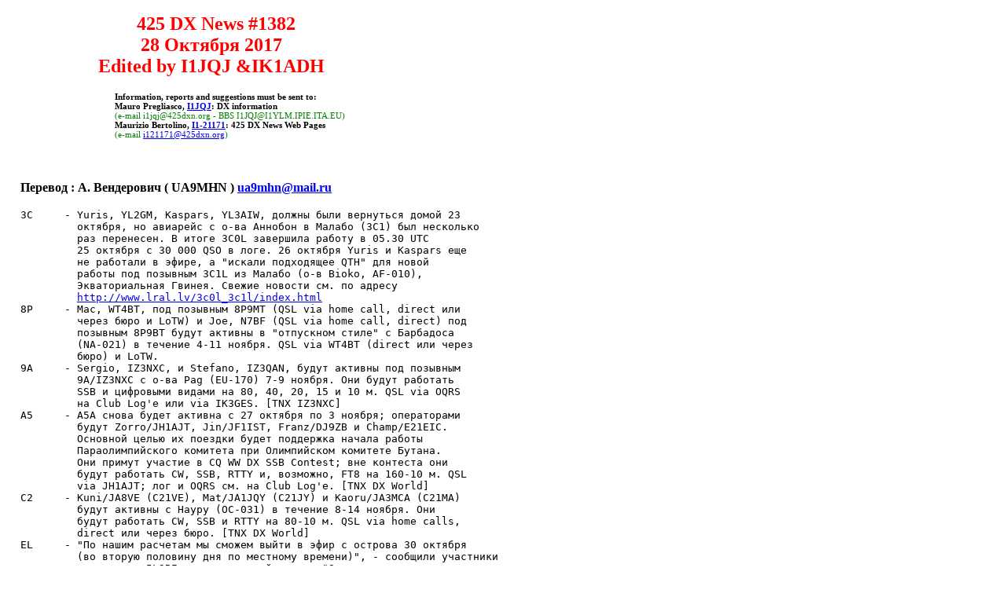

--- FILE ---
content_type: text/html
request_url: https://qsl.net/rw9mc/425dxrus/425dx1382.htm
body_size: 11557
content:
<html>

<head>
<title>425DXNews Bulletin #1382</title>
<meta http-equiv="Content-Type" content="text/html; charset=Windows-1251">
<meta content="Microsoft FrontPage 3.0" name="GENERATOR">
</head>

<body>

<table border="0" width="650">
<TBODY>
  <tr>
    <td noWrap width="10"></td>
    <td vAlign="top" width="632"><table border="0" width="602">
<TBODY>
      <tr>
        <td vAlign="top" width="617"><table width="485" border="0">
<TBODY>
          <tr>
            <td vAlign="top" align="middle" width="481"><font color="#ff0000" size="5"><strong>&nbsp;
            425 DX News #1382<br>
            28 Октября 2017<br>
            <strong>Edited by I1JQJ &amp;IK1ADH<br>
            </strong></strong></font></td>
          </tr>
</TBODY>
        </table>
        <blockquote>
          <blockquote>
            <blockquote>
              <p align="left"><small><small><strong>Information, reports and suggestions must be sent
              to: </strong><br>
              <strong>Mauro Pregliasco, <a href="/cdn-cgi/l/email-protection#b8d189d2c9d2f88c8a8ddcc0d696d7cadf">I1JQJ</a>: DX information </strong><br>
              <font color="#008000">(e-mail <a href="/cdn-cgi/l/email-protection" class="__cf_email__" data-cfemail="cea7ffa4bfa48efafcfbaab6a0e0a1bca9">[email&#160;protected]</a> - BBS <a href="/cdn-cgi/l/email-protection" class="__cf_email__" data-cfemail="1059215a415a505921495c5d3e594059553e5944513e5545">[email&#160;protected]</a>)</font><br>
              <strong>Maurizio Bertolino, <a href="/cdn-cgi/l/email-protection#caa3fbf8fbfbfdfb8afef8ffaeb2a4e4a5b8ad">I1-21171</a>: 425 DX News
              Web Pages</strong> <br>
              <font color="#008000">(e-mail <a href="/cdn-cgi/l/email-protection#9ef7afacafafa9afdeaaacabfae6f0b0f1ecf9"><span class="__cf_email__" data-cfemail="1970282b28282e28592d2b2c7d617737766b7e">[email&#160;protected]</span></a>)
              &nbsp; </font></small></small></p>
            </blockquote>
          </blockquote>
        </blockquote>
        <p align="left">&nbsp;</p>
        <h3 align="left"><small><strong><font color="#000000">Перевод : А.
        Вендерович ( UA9MHN )</font><font color="#008000"> <a href="/cdn-cgi/l/email-protection#c9bca8f0a4a1a789a4a8a0a5e7bbbc"><span class="__cf_email__" data-cfemail="aedbcf97c3c6c0eec3cfc7c280dcdb">[email&#160;protected]</span></a> &nbsp; </font></strong></small></h3>
        <div align="left"><pre>3C     - Yuris, YL2GM, Kaspars, YL3AIW, должны были вернуться домой 23
         октября, но авиарейс с о-ва Аннобон в Малабо (3C1) был несколько 
         раз перенесен. В итоге 3C0L завершила работу в 05.30 UTC 
         25 октября с 30 000 QSO в логе. 26 октября Yuris и Kaspars еще
         не работали в эфире, а &quot;искали подходящее QTH&quot; для новой
         работы под позывным 3C1L из Малабо (о-в Bioko, AF-010), 
         Экваториальная Гвинея. Свежие новости см. по адресу
         <a
href="http://www.lral.lv/3c0l_3c1l/index.html">http://www.lral.lv/3c0l_3c1l/index.html</a>  
8P     - Mac, WT4BT, под позывным 8P9MT (QSL via home call, direct или 
         через бюро и LoTW) и Joe, N7BF (QSL via home call, direct) под 
         позывным 8P9BT будут активны в &quot;отпускном стиле&quot; с Барбадоса 
         (NA-021) в течение 4-11 ноября. QSL via WT4BT (direct или через 
         бюро) и LoTW.
9A     - Sergio, IZ3NXC, и Stefano, IZ3QAN, будут активны под позывным
         9A/IZ3NXC с о-ва Pag (EU-170) 7-9 ноября. Они будут работать
         SSB и цифровыми видами на 80, 40, 20, 15 и 10 м. QSL via OQRS
         на Club Log'е или via IK3GES. [TNX IZ3NXC]
A5     - A5A снова будет активна с 27 октября по 3 ноября; операторами 
         будут Zorro/JH1AJT, Jin/JF1IST, Franz/DJ9ZB и Champ/E21EIC. 
         Основной целью их поездки будет поддержка начала работы 
         Параолимпийского комитета при Олимпийском комитете Бутана. 
         Они примут участие в CQ WW DX SSB Contest; вне контеста они 
         будут работать CW, SSB, RTTY и, возможно, FT8 на 160-10 м. QSL 
         via JH1AJT; лог и OQRS см. на Club Log'е. [TNX DX World]
C2     - Kuni/JA8VE (C21VE), Mat/JA1JQY (C21JY) и Kaoru/JA3MCA (C21MA)
         будут активны с Науру (OC-031) в течение 8-14 ноября. Они 
         будут работать CW, SSB и RTTY на 80-10 м. QSL via home calls,
         direct или через бюро. [TNX DX World]
EL     - &quot;По нашим расчетам мы сможем выйти в эфир с острова 30 октября
         (во вторую половину дня по местному времени)&quot;, - сообщили участники
         экспедиции 5L3BI несколько дней назад. &quot;Однако это может 
         произойти и днем позже&quot;, т.к. они &quot;должны учитывать погоду и 
         состояние моря&quot;. Операторы (MM0NDX, EI9FBB, EI5GM, EL2DT и
         EL2BG) планируют работать в течение максимум 72 часов, 
         используя до трех станций (SSB и CW). Они будут работать с о-ва 
          Baiyah (AF-111, new one для IOTA), и не будут располагать доступом 
         в Интернет и, соответственно, возможностью получать/отправлять 
         e-mail. QSL via OQRS M0OXO и LoTW. См. <a
href="https://af111new.com/">https://af111new.com/</a> .
FG     - Bill, K2HVN, будет активен в &quot;отпускном стиле&quot; под позывным TO2E 
         с Гваделупы (NA-102) 5-10 ноября. Он будет работать CW и 
         немного SSB на 40-10 м. QSL via K2HVN. [TNX The Daily DX]
HK     - LU9EFO (SSB) и HK3TU (CW) планируют работать как HK1/LU9EFO
         и HK3TU/1 с о-вов Rosario(SA-040) и HK4/LU9EFO и HK3TU/4 с о-вов
         Titumate (SA-093) в ноябре. QSL direct via F4BHW. [TNX DX World]
HK     - Josep, EA3BT, и его жена Nuria, EA3WL, будут активны под 
         позывным 5K1B с о-ва Mucura - одного из расположенных в архипелаге
         San Bernardo (SA-078) - в течение 21-28 ноября. Они будут работать
         SSB, CW, RTTY на 40-6 м и попробуют также поработать на 80 м.
         Лог в режиме реального времени см. на сайте <a
href="http://www.qsodirector.com/">http://www.qsodirector.com/</a> ; 
         QSL via OQRS на Club Log'е или via EA3BT.
I      - Радиоклуб United Nations Global Service Center (4U1GSC) в Бриндизи
         будет активен под позывным 4U24OCT до 31 декабря. Этот 
         специальный позывной выдан в честь Дня ООН (24 октября). С точки
         зрения DXCC эта станция относится к Италии. QSL via 9A2AA.
LU     - Специальная станция LU4AAO/D будет активна с 13 UTC 4 ноября
         по 3 UTC on 5 ноября из Антарктичесокго музея в Villa Adelina вблизи 
         Буэнос-Айреса. Работа будет вестись на 80 и 40 м SSB, а также 
         на 20 м CW, JT и (?) QSL via LU4AAO (direct или через бюро) или 
         eQSL. Дополнительную финформацию см. по адресу
         <a
href="http://lu4aao.org/Activacion_Museo_Antartico.htm">http://lu4aao.org/Activacion_Museo_Antartico.htm</a> .  [TNX LU4AAO]
OE     -Специальная станция OE500ML будет активна 31 октября по 
          случаю 500-летия Реформации, начатой Мартином Лютером
          (31 октября 1517 г.). Все QSO будут автоматически подтверждены 
          через бюро.
TA     - Nuri, TA3X, будет активен под позывным TC630MECCA из Измира,
         Турция, с 1 ноября по 14 января 2018 г. Он будет работать CW, SSB
         и цифровыми видами на 160-10 м. QSL via TA3X, direct или через 
         бюро. [TNX The Daily DX]
V4     - Gary, G0FWX, будет активен под позывным V47FWX (а не V4/G0FWX
         как сообщалось ранее) с о-ва St. Kitts (NA-104) 8-15 ноября. QSL via 
         OQRS M0URX.         
VK     - Mike/AB5EB, Mike/AD5A и Craig/VK5CE планируют прибыть на риф
         Ashmore (OC-216) [425DXN 1370] около 5 UTC 7 ноября и покинуть 
         его в 1 UTC 11 ноября. Они будут работать CW и SSB под позывным
         VK9AR, используя до трех станций, на 40, 30, 20, 17 и 15 м. Им
         разрешено пребыание на острове только с расвета и до заката, т.е. 
         с 21 UTC по 10 UTC. Это означает, что лушее время для работы с 
         VK9AR для станций Европы это - 21.00-00.00 UTC и 07.00-01.00 UTC.
         В это время VK9AR будет звать only Europe или only North America 
         и вести работу тремя станциями, чтобы провести как можно больше
         QSO. Дополнительную информацию об их планах см. на странице
         &quot;Propagation&quot; (&quot;Прохождение&quot;) на сайте <a
href="https://ashmorereef.wordpress.com/">https://ashmorereef.wordpress.com/</a> 
         QSL via OQRS на Club Log'е или via VK5CE.
VK     - После работы с рифа Ashmore (OC-216), AB5EB, AD5A и VK5CE
         будут активны как VK9AR/6 с о-ва Browse (OC-234). Им разрешено 
         находиться на острове максимум  в течение времени с 20:00 UTC 
         11 ноября по 01:00 UTC 12 ноября, таким образом, время работы, как 
         ожидается, составит 4 часа. Они планируют работать двумя станциями
         (CW и SSB) &quot;на диапазонах, на которых у станций Европы и Америки
         будет шанс сработать с ними &quot;. QSL via OQRS на Club Log'е (ищите
         VK9ar/6) или via VK5CE. 
YJ     - Chris, VK2YUS (YJ0CA), и Mike, VK2BXE (YJ0MB), будут активны из
         Efate (OC-035), Вануату, в течение 1-7 ноября. Они будут работать
         SSB на 40 и 20 м. QSL direct via home calls. [TNX The Daily DX]

CQ WW DX SSB  CONTEST ---&gt; Следующие станции объявили о своем участии 
в контесте этого года (28-29 октября):

ZONE   CALL          CATEGORY     COUNTRY              QSL VIA
--------------------------------------------------------------
02     VA2ZM         M/S          Canada               VA2ZM
02     VE2IDX        SOAB         Canada               VE3ZF
02     VY0ERC        M/?          Canada               M0OXO
07     V31VP         SOAB HP      Belize               WB0TEV
08     6Y1LZ         M/S          Jamaica              K1LZ
08     6Y4T          M/2          Jamaica              LoTW/W4GE
08     8P1W          SOAB         Barbados             KU9C
08     8P50B         SOSB 20m LP  Barbados             LoTW/KU9C
08     8P5A          SOAB HP      Barbados             LoTW/HA1AG
08     C6ARW         SOAB LP      Bahamas              LoTW/N0HJZ
08     FG4KH         SO           Guadeloupe           F1DUZ
08     J68GD                      St. Lucia            LoTW/K9AW
08     TO5A          M/2          Martinique           LoTW/F5VHJ
08     V26B          M/M          Antigua &amp; Barbuda    LoTW/KA2AEV
08     V43Z          SOAB         St Kitts             NP4Z
08     V47JA         SOAB         St. Kitts            LoTW/W5JON
08     VP2MDG        M/S          Montserrat           LoTW/K2DM
08     VP5W          M/? LP       Turks &amp; Caicos       LoTW/KD3TB
08     ZF2ZE         SO           Cayman Isls          LoTW/NE8Z
08     ZF9CW         SOAB         Cayman Isls          LoTW/K5GO
09     9Y4D          SOSB 15m LP  Trinidad &amp; Tobago    LoTW/9Y4D
09     9Y4W          M/S          Trinidad &amp; Tobago    DL4MDO
09     FY5KE         M/S HP       French Guiana        LoTW
09     P40T          SOAB HP      Aruba                VE3DZ
09     P40W          SOAB         Aruba                LoTW/N2MM
09     P49Y          SOAB         Aruba                LoTW/AE6Y
09     PJ2T          M/S          Curacao              LoTW/W3HNK
09     PJ4G          M/?          Bonaire              LoTW/WA2NHA
09     PJ4K          M/2          Bonaire                         
09     PJ4Q          M/2          Bonaire              W4PA
09     PZ5K          M/?          Suriname             LoTW/G3NKC
10     HC0E          M/M          Ecuador              HC1QRC
11     PX2A          M/2          Brazil               LoTW
14     CR5SSB        M/S          Portugal             CT1EOU
14     DA0WRTC       M/S          Germany              DJ9MH
14     DL/4X1DX      M/?          Germany              4X6OM
14     EE5T          M/?          Spain                LoTW/EA5URT
14     EF7T          M/S          Spain                EC7AKV
14     EI1A          SOAB LP      Ireland              LoTW/PA3249
14     GJ2A          M/2          Jersey               LoTW
14     GU3HFN        SOAB LP      Guernsey             bureau
14     MM1E          SOAB LP      Scotland             MM0GOR
14     OP4K          M/?          Belgium              LotW/OP4K
14     SI9AM         M/?          Sweden               SM3TIR
14     ZB2TT         SOAB LP      Gibraltar            LoTW/M0URX
15     4U1A          SOAB HP      UN Vienna Int'l Center  UA3DX
15     ES9C          M/2          Estonia              ES5RY
15     IO5O          M/S          Italy                IK5RLP
15     OF5Z          M/S          Finland              LotW
15     OH0X          SOAB HP      Aland Isls           OH2TA
15     TK9R          SOAB         Corsica              IK8UND
20     C4A           M/2          Cyprus               LoTW/5B4KH
20     E44WE         SOSB 15m LP  Palestine            SP9FIH
20     ZC4MK         SO           SBA on Cyprus        LoTW/G0KOM
21     4L0A          SOAB         Georgia              LoTW
21     4L2M          SOSB 20m     Georgia              EA7FTR
21     9K2HN         M/S          Kuwait               LoTW/9K2HN
21     9K2K          SOAB         Kuwait               LoTW
21     A44A          M/M          Oman                 A47RS
22     4S7AYG        M/S          Sri Lanka            M0URX
22     4S7BHG                     Sri Lanka            OH2BH
22     4S7KLG        SOAB HP      Sri Lanka            LoTW/EA5GL
22     A5A           M/?          Bhutan               JH1AJT
23     B9K           M/2          China                BA4EG
23     JT5DX         M/2          Mongolia             JT1CO
24     B1Z           M/?          China                EA7FTR
24     B4T                        China                BA4TB
24     B7K                        China                BA4EG
24     B7Q                        China                BA1DU
24     BM0DX         M/S          Taiwan               BM2JCC
24     BV2A/3        M/?          Taiwan               BV2A
24     BW/JL3RDC     SOAB LP      Taiwan               JL3RDC
24     BW/JN3MXT     SOAB LP      Taiwan               JN3MXT
24     BW/JP3PZG     SOAB LP      Taiwan               JP3PZG
24     VR20FUN       M/S          Hong Kong            VR2FUN
24     VR2XAN        SOSB 160m    Hong Kong            VR2XAN
27     AC2AI/KH2     SOAB         Guam                 LoTW/JJ2CJB
27     AH0K          M/2          Mariana Isls         LoTW/OH6GDX
27     AH2R          M/?          Guam                 LoTW
27     T8ED          SOAB         Palau                LoTW
28     4W/OZ1AA      SOAB LP      Timor Leste          OZ1ACB
28     YB0NDT        SOSB 15m HP  Indonesia            LoTW
28     YE2A          M/?          Indonesia            LoTW
29     VK9CZ         M/2          Cocos-Keeling        LoTW/N3SL
31     KH7CW         M/S          Hawaii               LoTW/K2WR
31     KH7M          SOAB         Hawaii               KH6ZM
32     A31MM         SOAB         Tonga                LoTW/EA5GL
32     ZM4T          M/2          New Zealand          LoTW/ZL3IO
33     3V8SS         M/S LP       Tunisia              LotW/LX1NO
33     CN2AA         M/S          Morocco              LotW/UA2FM
33     CR3Z          M/S LP       Madeira              CT3AB
33     ED8W          SOSB         Canary Isls          EA8DO
33     EF9R          SO           Ceuta &amp; Melilla      LoTW/EA5KB
35     3XY4D                      Guinea               F5RAV
35     D4C           SOSB 20m HP  Cape Verde           LoTW
35     D4P           SO           Cape Verde           LoTW/HA5PP
35     D4Z           SOSB 15m HP  Cape Verde           LoTW
38     A25A          SO           Botswana             NJ0F
38     V51/TA1HZ     SO           Namibia              LZ3HI
40     TF3CW         SOSB 40m     Iceland              LX1NO
40     TF3JB         SOSB 80m     Iceland              LoTW/TF3JB


Не забудьте взглянуть на список объявденных операций, который поддерживает 
на своем сайте Bill, NG3K: <a
href="http://www.ng3k.com/Misc/cqs2017.html">http://www.ng3k.com/Misc/cqs2017.html</a>  
- Удачного всем контеста!

                         ===========================
                         *** 4 2 5  D X  N E W S ***
                         ****  GOOD TO KNOW ... ****
                         ===========================
                          Edited by  I1JQJ &amp; IK1ADH
                        Direttore Responsabile  I2VGW

Доступ к основным функциям www.425dxn.org обеспечивается приложением
425DXN для ОС Android. Оно доступно на Google Play - бесплатно и без 
рекламы. Пользуйтесь!

7Q7EI ---&gt; Сайт DX-экспедиции 7Q7EI в Малави (21 марта-3 апреля
2018 г.) [425DXN 1380] находится пл адресу <a
href="http://www.7q7ei.com/">http://www.7q7ei.com/</a> .

NEW IRC ---&gt; Новый International Reply Coupon (IRC) Международного почтового 
союза - &quot;Стамбульская модель&quot;, на которой изображены две руки и голубь на 
арктическом фоне. Он действителен для обмена до конца 2021 г. Текущие купоны
&quot;Модель Дохи&quot; действительны до 31 декабря 2017 г.
Старые IRC можно подарить M0OXO или M0URX, которые используют купоны 
с истекшим сроком годности для оплаты услуг QSL-бюро (&quot;300 старых
International Reply Coupons достаточно для отправки 2 000 карточек через бюро
в бюро стран-членов IARU&quot;, - сообщил Tim).

QSL V51Q &amp; V55A ---&gt; После более чем годового ожидания карточек и логов
Dan/N4GNR удалил V55A и V51Q из списка станций, QSL-менеджером 
которых он является, ввиду &quot;невозможности отвечать на карточки, присылаемые 
для этих двух DX-станций&quot;.

S21ZAS ---&gt;После многих трудностей и препятствий работа с о-ва St. Martin's
(AS-127) началсь примерно в 08.30 UTC  23 октября под позывным S21ZAS.  
Команда планирует работать оттуда до 18 UTC 27 октября. QSL via SM6CVX.

ST BRANDON (3B7) 2018 --- &gt; Завершается планирование логистики для 
намеченной на апрель 2018 г. DX-экспедиции на о-ва Saint Brandon (AF-015)  
[425DXN 1361]. Восемь опытных операторов будут активны в течение двух 
недель, используя семь станций, на 160-6 м CW, SSB и RTTY. &quot;Мы уже
произвели существенные траты, и пришло время обратиться за помощью к 
международному DX-сообществу&quot;, - говорится в последнем пресс-релизе 
от 20 октября. &quot;Как обычно, мы крайне внимательны ко всем расходам, 
но такой проект все равно остается очень дорогостоящим. Члены команды
оплатят более 50% бюджета, но нам нужна ваша помощь, чтобы покрыть 
остальное&quot;. Дополнительную информацию см. на сайте
<a
href="http://www.saintbrandondx.com">http://www.saintbrandondx.com</a>  

+ SILENT KEY + Carl Smith, N4AA, скончался 20 октября. Ему было 77 лет,
и он был радиооператором, DX-меном и контестменом на протяжении более 
60 лет. Он был издателем еженедельника &quot;QRZ DX&quot; и журнала &quot;DX Magazine&quot;
и в течение многих лет составлял ежегодные &quot;Опросы по определению Most 
Wanted&quot; стран DXCC на основе потребностей DX-менов всего мира. Он
был также DX-колумнистом CQ Magazine в течение13 лет и писал обзоры
&quot;Year in Review&quot; для ежегодника ARRL DXCC. В 2012 Carl был введен в 
Зал славы CQ DX.

                         ===========================
                         *** 4 2 5  D X  N E W S ***
                         ******* QSL  ROUTES *******
                         ===========================
                          Edited by  I1JQJ &amp; IK1ADH
                        Direttore Responsabile  I2VGW

===================================================================
CALL        MANAGER     CALL        MANAGER     CALL        MANAGER
===================================================================
3B8/IW2NEF  IK2DUW      D41CV       IK2NCJ [b]  PJ2T        W3HNK
3C0L        YL2GN       D4Z         HB9DUR [d]  PZ5K        G3NKC
3V8CB       LX1NO       D4Z         IK2NCJ [b]  R17CWC      RD9CX
3XY3D/p     F5OZC       DT0HH       DS3DJX      R19FYS      RQ7L
3Z200T      SP9KLF      DU1/JA3FJE  JN3VQM      R80ORL      R2EA
4E1ADW      9V1KG       E44WE       SP9FIH      RA19WF      RQ7L
4L6QL       RW6HS       EG2SDA      EB2FRM      RC19WF      RQ7L
4S7AYG      M0URX       EG3ACS      EA3HSJ      RG19WF      RQ7L
4S7BHG      OH2BH       EG5IMP      EA5RKT      RI1ANO      RN1ON
4S7KLG      EA5GL       EG7TA       EA7URJ      RJ19WF      RQ7L
4U1A        UA3DX       EG8JAM      EA8HQ       RK19WF      RQ7L
4U24OCT     9A2AA       EG8SDC      EA8AJX      RL19WF      RQ7L
4U2U        UA3DX       EH4JAM      EA4RCU      RM19WF      RQ7L
4V1TL       W3HNK       EH8FA       EA8NQ       RN17CW      RD9CX
5H3EE       DL4ME       EI8GQB      PA3249      RO19WF      RQ7L
5P9X        OZ9GA       EM1325R     UZ1RR       S21ZAS      SM6CVX
5Q4X        DK5AX       ET3AA       N2OO        SC40VIC     SM6JSM
6Y1LZ       K1LZ        EY8MM       K1BV        SI9AM       SM3TIR
6Y4F        N4SF        F6KOP/p     F6KOP       SN61PW      SP3PGR
6Y4J        K8AJA       FG4KH       F1DUZ       ST60JOTA    ST2M
6Y4T        W4GE        FK8DD       NI5DX       SU3MB       IK2DUW
8P2K        KU9C        FK8GX       W3HNK       SU60J       SM5AQD
8P5A        HA1AG       FM5FJ       KU9C        SW44M       DK2PZ
8P9RN       WB2YQH      FR5FC       EA7FTR      T2AR        3D2AG
8P9SL       WF2S        GW0A        GW4SKA      T88CJ       JA7FKF
9G1SD       AB0GC       H44MS       DL2GAC      TC10A       TA5FA
9G5ZS       ZS6EGB      HB9S        HB9AOF      TC10E       TA5FA
9H9PSG      9H1PI       HF25WZS     SP9WZS      TC10F       TA5FA
9M4SJJ      9W2JMW      HF67CES     SP6CES      TC10K       TA5FA
9M4SJKP     9W2AOA      HG8ARDF     HA8BE       TC10L       TA5FA
A41KB       ON7LX       HH2MK       EB7DX       TC10M       TA5FA
A43JOTA     A47OS       HK3C        NR6M        TC10R       TA5FA
A43YL       A47RS       HK4L        EA5GL       TC10S       TA5FA
A52SJ       N6SJ        HL0S        HL2CFY      TC10T       TA5FA
A60JOTA     A61BK       HP3SS       AC2OV       TC10U       TA5FA
AH0K        OH6GDX      HZ1BL       IZ8CLM      TL8PRV      IN3EYY
AM8HIS      EA8RKL      HZ1FI       DL1RTL      TM17GSE     F5OWK
AO5CS       EA5RKD      HZ1SBS      HZ1HN       TM62GREF    F4HRI
AO5GSB      EA5RKD      HZ1SK       IZ8CLM      TM84S       F4KJK
AO5SB       EA5RKD      HZ1TT       A61BK       TM94JAM     F6KMX
BW0S        BX4AN       II2JOTA     IQ2MI       TR8CA       F6CBC
C6ARW       N0HJZ       IP0TRC      IQ0TE       TT8FC       EA3GWK
C91CCY      K3IRV       J68GD       K9AW        UE98WS      RK4CYW
C93PA       PA5X        KH0/AK4CE   HL1VAU      V26RA       K3RA
CM3EFM      RW6HS       KH0TG       JL1UTS      V31MA       M0OXO
CN2HK       HB9FUX      LM100UKA    LA1UKA      V31RJ       VE6RAJ
CN2NN       UA3DX       LY1SCOUT    LY2MK       V31WB       WB5TKI
CN2PM       UA2FM       LZ45YE      LZ1YE       V47JA       W5JON
CN3A        IK2OHG      LZ50BD      LZ1PM       V53DX       DO4DXA
CO0CB       CO8NDZ      MT0IXD      M0OXO       V73NS       W3HNK
CP4BT       DJ2BW       MX0YHC      M0SDV       VK8NSB      M0URX
CP4MG       EA5KB       NP2J        K8RF        VK9CZ       N3SL
CP6CL       W3HNK       OE55JOTA    OE3OPA      VP2MMX      N0SMX
CR3A        EA5GL       OH0B        OH2BH       VY0ERC      M0OXO
CR3AGP      CT3DL       OI8VK       OH8DR       WH7AA       N2NL
CR3EPM      CT1REP      OP36CLM     ON3AIM      XT2AW       M0OXO
CR3W        DL5AXX      OX/OZ1LXJ   OZ1LXJ      XU7ADI      SM5GMZ
CR5ACE      CT1REP      OZ0FR       DL2VFR      XW1IC       E21EIC
CR5EMG      CT2JTO      P29RR       ZL1BQD      YP0C        YO3CZW
CR5FNL      CT2GZE      P3X         5B4AMM      Z21MH       IZ0EGA
CR6CNE      CT1DJE      P40T        VE3DZ       ZD7BR       G3SWH
CS5RPT      CT1BNW      P40W        N2MM        ZF2AH       W6VNR
CX7CO       EA5GL       P49Y        AE6Y        ZF2ZE       NE8Z
D2AEA       CT1ITE      PJ2/K2NG    WA2NHA      ZF9CW       K5GO
D41CV       HB9DUR [d]  PJ2DD       PF4T        ZL1HLD      ZL1SLO

3D2AG    Antoine de Ramon N'Yeurt, P.O. Box 10842, Laucala Beach Estate,
         Suva, Fiji
5V7SM    C.A.R Marc, BP 1013, 87050 Limoges Cedex 2, France
9H9SGM   Mosta Scouts Group, 55 Dun Edgar Salamone, Triq It-Torri, Il-Mosta,
         MST 3500, Malta
9M2M     Hairil Anuar Abdul Hamid, 49F Jalan 2 Hujung, Taman Sri Mawar,
         02600 Arau, Perlis, Malaysia
F5OZC    Alain Rebondy, 4 rue des Violettes, 49260 Breze, France
FG4NO    Mickael Jamet, La Saboterie, Impasse du Chemin Bleu, 35540 Miniac
         Morvan, France
FY5KE    Jacques Mazzoni, 678 route de l'Egalite, 74290 Talloires Montmin,
         France
JD1BMT   Masaru Mitani, 432-14 Hashima, Kurashiki-shi, Okayama-ken,
         710-0043, Japan
N3SL     Kim Larson, 22 N Hidden Acres Drive, Sioux City IA 51108, USA
S79KB    Kasimir Bastian, Grunackerstr. 39, 71069 Sindelfingen, Germany
SM6CVX   Hans Olof Hjelmstrom, Karnebacken 13, SE-546 31 Karlsborg, Sweden
SP9FIH   Janusz Wwgrzyn, pl. Pilsudskiego 6/9, 45-706 Opole, Poland
V55JOTA  Scouts of Namibia, PO Box 6436, Ausspannplatz, Windhoek, Namibia
VX7150   Doug Pichette, 401-333 Martin Street, Penticton, BC V2A 5K7, Canada
YJ0CA    Chris Ayres, 3/19-21 Eastern Rd, Turramurra, NSW 2074, Australia
YL2GN    Ziedonis Knope, P.O.Box 55, Balvi LV-4501, Latvia
ZL1BQD   Roly J. Runciman, 18 Lansell Drive, East Tamaki Heights,
         Auckland 2016, New Zealand
****************************************************************************

***********************************************************************************************<small><small>
    </small></small><font
SIZE="2">      </font><font size="4">4</font><font size="3">25 DX NEWS REFLECTOR
           &lt;&lt;&lt; SUBSCRIPTIONS &gt;&gt;&gt;

 If you want to subscribe please send a message to 
            <a href="/cdn-cgi/l/email-protection#695d5b5c1a0c1b1f0c1b295d5b5c0d110747061b0e"><span class="__cf_email__" data-cfemail="3206000741574044574072060007564a5c1c5d4055">[email&#160;protected]</span></a>
 writing &quot;subscribe 425eng&quot; in the Subject field

If you want to unsubscribe please send a message to 
            <a href="/cdn-cgi/l/email-protection#2713151254425551425567131512435f4909485540"><span class="__cf_email__" data-cfemail="9da9afa8eef8efebf8efdda9afa8f9e5f3b3f2effa">[email&#160;protected]</span></a>
 writing &quot;unsubscribe 425eng&quot; in the Subject field</font><small><small>
*****************************************************</small></small><font
color="#c0c0c0" size="1">
</font><small><small>
</small></small><font color="#808080" size="1">©425DXN by I1JQJ since 1991

</font><small>         </small></pre>
        </div></td>
      </tr>
</TBODY>
    </table>
    </td>
  </tr>
</TBODY>
</table>
<script data-cfasync="false" src="/cdn-cgi/scripts/5c5dd728/cloudflare-static/email-decode.min.js"></script><script defer src="https://static.cloudflareinsights.com/beacon.min.js/vcd15cbe7772f49c399c6a5babf22c1241717689176015" integrity="sha512-ZpsOmlRQV6y907TI0dKBHq9Md29nnaEIPlkf84rnaERnq6zvWvPUqr2ft8M1aS28oN72PdrCzSjY4U6VaAw1EQ==" data-cf-beacon='{"version":"2024.11.0","token":"a1f63c104aef4b4fb3a6c7ece2fbb0d4","r":1,"server_timing":{"name":{"cfCacheStatus":true,"cfEdge":true,"cfExtPri":true,"cfL4":true,"cfOrigin":true,"cfSpeedBrain":true},"location_startswith":null}}' crossorigin="anonymous"></script>
</body>
</html>
